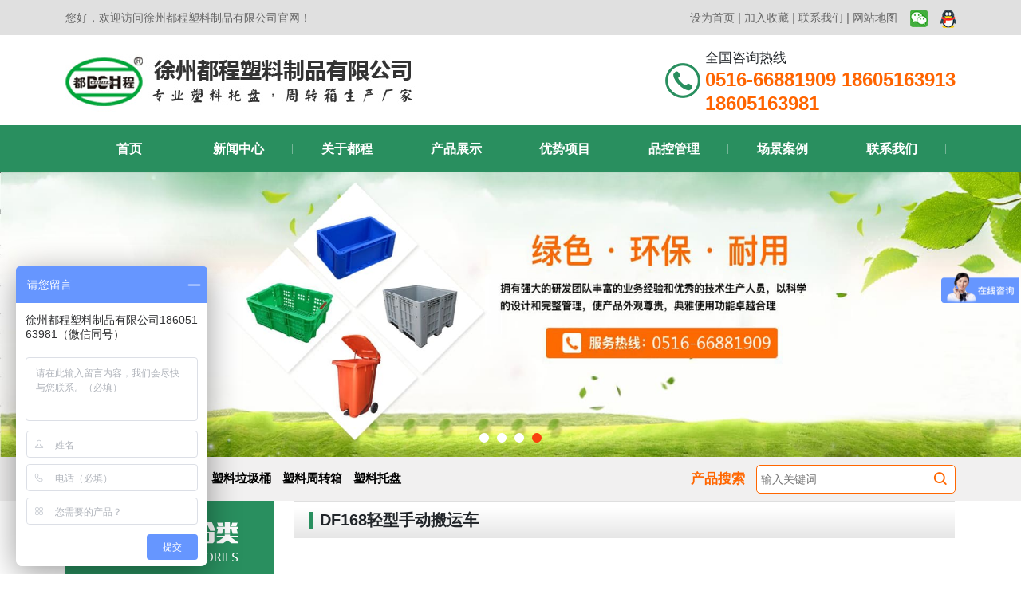

--- FILE ---
content_type: text/html; charset=UTF-8
request_url: https://xzducheng.com/cpzs/html/?839.html
body_size: 5797
content:

<!DOCTYPE html>
<html lang="en">

<head>
	<META http-equiv="Content-Type" content="text/html; charset=utf-8">
	<META name="viewport" content="width=device-width, initial-scale=1, shrink-to-fit=no">
	<META content="DF168轻型手动搬运车" name=keywords>
	<META content="DF168轻型手动搬运车" name=description>
	<title>DF168轻型手动搬运车徐州都程塑料制品有限公司</title>
	<link rel="shortcut icon" type="image/x-icon" href="../../advs/1709887549.ico" />
	<link rel="stylesheet" href="../../templates/default/images/style.css">
	<script type=text/javascript src="../../templates/default/images/jquery-3.5.1.min.js"></script>
	<script type=text/javascript src="../../templates/default/images/default.js"></script>
	<link href="../../templates/default/images/bootstrap.min.css" rel="stylesheet">
	<link href="../../templates/default/images/style.css" rel="stylesheet">
	<link href="//at.alicdn.com/t/c/font_4550039_ibr5sh1ysw.css" rel="stylesheet">
	<script src="../../templates/default/images/jquery-3.5.1.min.js"></script>
	<script src="../../templates/default/images/bootstrap.bundle.min.js"></script>
	<script src="../../templates/default/images/default.js"></script>

	<link href="../../templates/default/images/swiper.min.css" rel="stylesheet">
	<script src="../../templates/default/images/swiper.min.js"></script>
</head>

<script>
	var _hmt = _hmt || [];
	(function() {
	  var hm = document.createElement("script");
	  hm.src = "https://hm.baidu.com/hm.js?29167c54123ff01b8865ff235a530fa0";
	  var s = document.getElementsByTagName("script")[0]; 
	  s.parentNode.insertBefore(hm, s);
	})();
	</script>

<body>
	<div class="container-fluid welcome d-none d-md-block ">
		<div class="container ">
			<div class="row">
			<div class="col-lg-6  c02">您好，欢迎访问徐州都程塑料制品有限公司官网！</div>
			<div class="col-lg-6 xz">
				<a class="xz1" href="">设为首页</a> | <a class="xz1" href="">加入收藏</a> | <a class="xz1" href="/page/lxwm/index.php">联系我们</a> | <a class="xz1" href="">网站地图</a>&ensp;&ensp;
				<div class="dropdown ">
					<a class="dropdown-toggle c03" type="button" data-bs-toggle="dropdown" aria-expanded="false">
						<img src="../../templates/default/images/t1.jpg"/>&ensp;&ensp;<a href="http://wpa.qq.com/msgrd?v=3&uin=272315043&site=qq&menu=yes" target="_blank"><img src="../../templates/default/images/t2.jpg"/></a>
					</a>
					<ul class="dropdown-menu">
						<img style="width: 160px;" src="../../templates/default/images/ewm.jpg"/>
					</ul>
				</div> 
			</div>
			</div>
		</div>
	</div>

	<div class="header container d-flex d-none d-md-flex ">
		<a  href="/index.php"><img src="../../templates/default/images/logo.jpg" width="438" alt=""></a>
		<div>
			<p>全国咨询热线</p>
			<span>0516-66881909 18605163913</br>18605163981</span>
		</div>	
	</div>

	<!-- 整站导航 -->
	<div class="container-fluid" id="mainMenu">
		<div class="container d-none d-md-block ">
			<div class="d-flex justify-content-between">
				<div class="mainMenuList container d-none d-md-block">
					<ul class="d-flex  justify-content-between p-0 m-0">
 


<li class="dropmenu0_b py-3">
	<a href="../../index.php" target="_self" class="mainLink">首页<i></i></a>
</li>

 


<li class="dropmenu1_b py-3">
	<a href="../../news/class/" target="_self" class="mainLink">新闻中心<i></i></a>
</li>

 


<li class="dropmenu2_b py-3">
	<a href="../../page/html/index.php" target="_self" class="mainLink">关于都程 <i></i></a>
</li>

 

<li class="dropmenu3_b active py-3">
	<a href="../../cpzs/main/index.php" target="_self" class="mainLink">产品展示<i></i></a>
</li>
 


<li class="dropmenu4_b py-3">
	<a href="../../page/ysxm/index.php" target="_self" class="mainLink">优势项目<i></i></a>
</li>

 


<li class="dropmenu5_b py-3">
	<a href="../../page/pkgl/index.php" target="_self" class="mainLink">品控管理<i></i></a>
</li>

 


<li class="dropmenu6_b py-3">
	<a href="../../cp/class/" target="_self" class="mainLink">场景案例<i></i></a>
</li>

 


<li class="dropmenu7_b py-3">
	<a href="../../page/lxwm/index.php" target="_self" class="mainLink">联系我们<i></i></a>
</li>

 
 

<div class="secondMenu py-3 px-4" data-menuid="dropmenu0_b">

</div>

<div class="secondMenu py-3 px-4" data-menuid="dropmenu1_b">

	<a href="../../news/class/?1.html" target="" class="py-1">公司新闻</a>
	
	<a href="../../news/class/?17.html" target="" class="py-1">优势项目</a>
	
</div>

<div class="secondMenu py-3 px-4" data-menuid="dropmenu2_b">

</div>

<div class="secondMenu py-3 px-4" data-menuid="dropmenu3_b">

	<a href="../../cpzs/class/?162.html" target="" class="py-1">塑料托盘系列</a>
	
	<a href="../../cpzs/class/?163.html" target="" class="py-1">塑料周转箱</a>
	
	<a href="../../cpzs/class/?164.html" target="" class="py-1">塑料周转筐</a>
	
	<a href="../../cpzs/class/?165.html" target="" class="py-1">塑料零件盒</a>
	
	<a href="../../cpzs/class/?166.html" target="" class="py-1">塑料垃圾桶</a>
	
	<a href="../../cpzs/class/?167.html" target="" class="py-1">塑料卡板箱</a>
	
	<a href="../../cpzs/class/?168.html" target="" class="py-1">塑料盘</a>
	
	<a href="../../cpzs/class/?169.html" target="" class="py-1">塑料盒</a>
	
	<a href="../../cpzs/class/?170.html" target="" class="py-1">塑料圆桶/方桶</a>
	
	<a href="../../cpzs/class/?171.html" target="" class="py-1">手动搬运车</a>
	
	<a href="../../cpzs/class/?172.html" target="" class="py-1">ABS网浮</a>
	
	<a href="../../cpzs/class/?173.html" target="" class="py-1">其他</a>
	
</div>

<div class="secondMenu py-3 px-4" data-menuid="dropmenu4_b">

</div>

<div class="secondMenu py-3 px-4" data-menuid="dropmenu5_b">

</div>

<div class="secondMenu py-3 px-4" data-menuid="dropmenu6_b">

	<a href="../../cp/class/?161.html" target="" class="py-1">应用场景</a>
	
</div>

<div class="secondMenu py-3 px-4" data-menuid="dropmenu7_b">

</div>

</ul>
				</div>
			</div>
		</div>
	</div>

	<div class="container d-block d-md-none">
			<div class="d-flex justify-content-between align-items-center">
				<a href="/index.php"><img src="../../templates/default/images/logo2.jpg" height="80" alt=""></a>
				<a class="btn" data-bs-toggle="offcanvas" href="#offcanvasExample" role="button" aria-controls="offcanvasExample">
					<img style="width: 40px;" src="../../templates/default/images/menu-button-bg.png">
					<!-- <i class="iconfont icon-apps fs-4"></i> -->
				</a>
			</div>
		  <div class="offcanvas offcanvas-end" tabindex="-1" id="offcanvasExample" aria-labelledby="offcanvasExampleLabel">
			<div class="offcanvas-header">
			  <h5 class="offcanvas-title" id="offcanvasExampleLabel"><a href="/index.php"><img src="../../templates/default/images/logo2.jpg" height="60" alt=""></a></h5>
			  <button type="button" class="btn-close" data-bs-dismiss="offcanvas" aria-label="Close"></button>
			</div>
			<div class="offcanvas-body">
				<div class="mobileMenu pb-5">
					
 


<li class="dropmenu0_b py-3">
	<a href="../../index.php" target="_self" class="mainLink">首页<i></i></a>
</li>

 


<li class="dropmenu1_b py-3">
	<a href="../../news/class/" target="_self" class="mainLink">新闻中心<i></i></a>
</li>

 


<li class="dropmenu2_b py-3">
	<a href="../../page/html/index.php" target="_self" class="mainLink">关于都程 <i></i></a>
</li>

 

<li class="dropmenu3_b active py-3">
	<a href="../../cpzs/main/index.php" target="_self" class="mainLink">产品展示<i></i></a>
</li>
 


<li class="dropmenu4_b py-3">
	<a href="../../page/ysxm/index.php" target="_self" class="mainLink">优势项目<i></i></a>
</li>

 


<li class="dropmenu5_b py-3">
	<a href="../../page/pkgl/index.php" target="_self" class="mainLink">品控管理<i></i></a>
</li>

 


<li class="dropmenu6_b py-3">
	<a href="../../cp/class/" target="_self" class="mainLink">场景案例<i></i></a>
</li>

 


<li class="dropmenu7_b py-3">
	<a href="../../page/lxwm/index.php" target="_self" class="mainLink">联系我们<i></i></a>
</li>

 
 

<div class="secondMenu py-3 px-4" data-menuid="dropmenu0_b">

</div>

<div class="secondMenu py-3 px-4" data-menuid="dropmenu1_b">

	<a href="../../news/class/?1.html" target="" class="py-1">公司新闻</a>
	
	<a href="../../news/class/?17.html" target="" class="py-1">优势项目</a>
	
</div>

<div class="secondMenu py-3 px-4" data-menuid="dropmenu2_b">

</div>

<div class="secondMenu py-3 px-4" data-menuid="dropmenu3_b">

	<a href="../../cpzs/class/?162.html" target="" class="py-1">塑料托盘系列</a>
	
	<a href="../../cpzs/class/?163.html" target="" class="py-1">塑料周转箱</a>
	
	<a href="../../cpzs/class/?164.html" target="" class="py-1">塑料周转筐</a>
	
	<a href="../../cpzs/class/?165.html" target="" class="py-1">塑料零件盒</a>
	
	<a href="../../cpzs/class/?166.html" target="" class="py-1">塑料垃圾桶</a>
	
	<a href="../../cpzs/class/?167.html" target="" class="py-1">塑料卡板箱</a>
	
	<a href="../../cpzs/class/?168.html" target="" class="py-1">塑料盘</a>
	
	<a href="../../cpzs/class/?169.html" target="" class="py-1">塑料盒</a>
	
	<a href="../../cpzs/class/?170.html" target="" class="py-1">塑料圆桶/方桶</a>
	
	<a href="../../cpzs/class/?171.html" target="" class="py-1">手动搬运车</a>
	
	<a href="../../cpzs/class/?172.html" target="" class="py-1">ABS网浮</a>
	
	<a href="../../cpzs/class/?173.html" target="" class="py-1">其他</a>
	
</div>

<div class="secondMenu py-3 px-4" data-menuid="dropmenu4_b">

</div>

<div class="secondMenu py-3 px-4" data-menuid="dropmenu5_b">

</div>

<div class="secondMenu py-3 px-4" data-menuid="dropmenu6_b">

	<a href="../../cp/class/?161.html" target="" class="py-1">应用场景</a>
	
</div>

<div class="secondMenu py-3 px-4" data-menuid="dropmenu7_b">

</div>


				</div>
				
			</div>
		  </div>
    </div>

	<!-- <div class="swiper swiper01">
		<div class="swiper-wrapper">
			<div class="swiper-slide text-center"><a href="/tuopan/class/"><img src="../../templates/default/images/lb01.jpg" alt="" width="100%"></a></div>
			<div class="swiper-slide text-center"><a href="/tuopan/class/"><img src="../../templates/default/images/lb02.jpg" alt="" width="100%"></a></div>
			<div class="swiper-slide text-center"><a href="/tuopan/class/"><img src="../../templates/default/images/lb03.jpg" alt="" width="100%"></a></div>
			<div class="swiper-slide text-center"><a href="/tuopan/class/"><img src="../../templates/default/images/lb04.jpg" alt="" width="100%"></a></div>
		</div>
		<div class="swiper-pagination"></div>
	</div>
	<script>
		var mySwiper = new Swiper('.swiper01', {
			pagination: '.swiper-pagination', 
			autoplay: true,//可选选项，自动滑动
			effect: 'fade',
			 
		})
	</script>  -->
<!-- Swiper -->
<div class="swiper-container d-none d-sm-block">
	<div class="swiper-wrapper">
		<div class="swiper-slide"><a href="/cpzs/main/index.php"><img src="../../templates/default/images/lb01.jpg" alt="" width="100%"></a></div>
		<div class="swiper-slide"><a href="/cpzs/main/index.php"><img src="../../templates/default/images/lb02.jpg" alt="" width="100%"></a></div>
		<div class="swiper-slide"><a href="/cpzs/main/index.php"><img src="../../templates/default/images/lb03.jpg" alt="" width="100%"></a></div>
		<div class="swiper-slide"><a href="/cpzs/main/index.php"><img src="../../templates/default/images/lb04.jpg" alt="" width="100%"></a></div>
	</div>
	<!-- Add Pagination -->
	<div class="swiper-pagination"></div>
	<!-- Add Arrows -->
	<!-- <div class="swiper-button-next"></div>
	<div class="swiper-button-prev"></div> -->
</div>
<div class="swiper-container d-sm-none">
	<div class="swiper-wrapper">
		<div class="swiper-slide"><a href="/cpzs/main/index.php"><img src="../../templates/default/images/lb011.jpg" alt="" width="100%"></a></div>
		<div class="swiper-slide"><a href="/cpzs/main/index.php"><img src="../../templates/default/images/lb022.jpg" alt="" width="100%"></a></div>
		<div class="swiper-slide"><a href="/cpzs/main/index.php"><img src="../../templates/default/images/lb033.jpg" alt="" width="100%"></a></div>
		<div class="swiper-slide"><a href="/cpzs/main/index.php"><img src="../../templates/default/images/lb044.jpg" alt="" width="100%"></a></div>
	</div>
	<!-- Add Pagination -->
	<div class="swiper-pagination"></div>
	<!-- Add Arrows -->
	<!-- <div class="swiper-button-next"></div>
	<div class="swiper-button-prev"></div> -->
</div>


 <!-- Initialize Swiper -->
 <script>
 var swiper = new Swiper('.swiper-container', {
	 pagination: '.swiper-pagination',
	 paginationClickable: true,
	 autoplay:4500,
	 nextButton: '.swiper-button-next',
	 prevButton: '.swiper-button-prev',
	 spaceBetween: 30
 });
 </script>

<div class="container-fluid sou">
	<div class="container ">
		<div class="row">
			<div class="col-lg-6 col-md-6 col-6 sou1 d-none d-md-block">
				<span>热门关键词：</span>
				<a href="/cpzs/class/?164.html">塑料周转筐</a>
				<a href="/cpzs/class/?166.html">塑料垃圾桶</a>
				<a href="/cpzs/class/?163.html">塑料周转箱</a>
				<a href="/cpzs/class/?174.html">塑料托盘</a>
				<a href="#"></a>
			</div>
			<div class="col-lg-6 col-md-6 col-12">
				<!--搜索-->
				<form name="search" action="/page/search/index.php" >
					<b>产品搜索</b>
						<input type="text" placeholder="输入关键词" value="" name="key" >
						<select name="type" hidden="">
							<option value="cp">Photo</option>
						  </select>
						  <button type="submit" name="Submit" value="搜索" class="button"><i class="iconfont icon-search "></i></button>
					
				</form>
			</div>
		</div>
	</div>
	</div>
	 <div class="container d-sm-none" id="daohang">
		<div class="row">
			<a href="/index.php" class="col-3 a1"><img src="../../templates/default/images/a1.jpg"></a>
			<a href="/cpzs/main/index.php" class="col-3 a2"><img src="../../templates/default/images/a2.jpg"></a>
			<a href="tel:18605163913" class="col-3 a3"><img src="../../templates/default/images/a3.jpg"></a>
			<a href="/page/lxwm/index.php" class="col-3 a4"><img src="../../templates/default/images/a4.jpg"></a>
		</div>
	</div> <link href="../../templates/default/images/style.css" rel="stylesheet" type="text/css">

<div class="container" id="dccp">
    <div class="row">
        <div class="col-lg-3 col-md-3 col-12 soua d-none d-md-block">
            <div class="dccp1">
            <div><img src="../../templates/default/images/t25.png"/></div>
            <div class="fl">

<div class="cpmenu">
    <div class="TopClass">
        <a href="../../cpzs/class/?162.html" class="menuv" target="_self" hidefocus="true"><i class="iconfont icon-jiantouxiangxia"></i> 塑料托盘系列</a>
    </div>

    <div class="senmenu">
	
    <a href="../../cpzs/class/?174.html" target="_self">塑料托盘</a>
     
	
    <a href="../../cpzs/class/?175.html" target="_self">防潮垫板</a>
     
	
    <a href="../../cpzs/class/?176.html" target="_self">一次性出口用托盘</a>
     
	
    <a href="../../cpzs/class/?177.html" target="_self">防渗漏托盘</a>
     
 
</div>
</div>

<div class="cpmenu">
    <div class="TopClass">
        <a href="../../cpzs/class/?163.html" class="menuv" target="_self" hidefocus="true"><i class="iconfont icon-jiantouxiangxia"></i> 塑料周转箱</a>
    </div>

    <div class="senmenu">
	
    <a href="../../cpzs/class/?178.html" target="_self">通用塑料周转箱</a>
     
	
    <a href="../../cpzs/class/?179.html" target="_self">韩式加强塑料箱</a>
     
	
    <a href="../../cpzs/class/?180.html" target="_self">双色塑料箱（筐）</a>
     
	
    <a href="../../cpzs/class/?181.html" target="_self">塑料物流箱</a>
     
	
    <a href="../../cpzs/class/?182.html" target="_self">EU型塑料箱</a>
     
	
     
 
</div>
</div>

<div class="cpmenu">
    <div class="TopClass">
        <a href="../../cpzs/class/?164.html" class="menuv" target="_self" hidefocus="true"><i class="iconfont icon-jiantouxiangxia"></i> 塑料周转筐</a>
    </div>

    <div class="senmenu">
	
    <a href="../../cpzs/class/?183.html" target="_self">通用塑料周转筐</a>
     
	
    <a href="../../cpzs/class/?184.html" target="_self">颠倒可堆筐</a>
     
 
</div>
</div>

<div class="cpmenu">
    <div class="TopClass">
        <a href="../../cpzs/class/?165.html" class="menuv" target="_self" hidefocus="true"><i class="iconfont icon-jiantouxiangxia"></i> 塑料零件盒</a>
    </div>

    <div class="senmenu">
	
    <a href="../../cpzs/class/?185.html" target="_self">组立式零件盒</a>
     
	
    <a href="../../cpzs/class/?186.html" target="_self">背挂式零件盒</a>
     
 
</div>
</div>

<div class="cpmenu">
    <div class="TopClass">
        <a href="../../cpzs/class/?166.html" class="menuv" target="_self" hidefocus="true"><i class="iconfont icon-jiantouxiangxia"></i> 塑料垃圾桶</a>
    </div>

    <div class="senmenu"></div>
</div>

<div class="cpmenu">
    <div class="TopClass">
        <a href="../../cpzs/class/?167.html" class="menuv" target="_self" hidefocus="true"><i class="iconfont icon-jiantouxiangxia"></i> 塑料卡板箱</a>
    </div>

    <div class="senmenu"></div>
</div>

<div class="cpmenu">
    <div class="TopClass">
        <a href="../../cpzs/class/?168.html" class="menuv" target="_self" hidefocus="true"><i class="iconfont icon-jiantouxiangxia"></i> 塑料盘</a>
    </div>

    <div class="senmenu"></div>
</div>

<div class="cpmenu">
    <div class="TopClass">
        <a href="../../cpzs/class/?169.html" class="menuv" target="_self" hidefocus="true"><i class="iconfont icon-jiantouxiangxia"></i> 塑料盒</a>
    </div>

    <div class="senmenu"></div>
</div>

<div class="cpmenu">
    <div class="TopClass">
        <a href="../../cpzs/class/?170.html" class="menuv" target="_self" hidefocus="true"><i class="iconfont icon-jiantouxiangxia"></i> 塑料圆桶/方桶</a>
    </div>

    <div class="senmenu"></div>
</div>

<div class="cpmenu">
    <div class="TopClass">
        <a href="../../cpzs/class/?171.html" class="menuv" target="_self" hidefocus="true"><i class="iconfont icon-jiantouxiangxia"></i> 手动搬运车</a>
    </div>

    <div class="senmenu"></div>
</div>

<div class="cpmenu">
    <div class="TopClass">
        <a href="../../cpzs/class/?172.html" class="menuv" target="_self" hidefocus="true"><i class="iconfont icon-jiantouxiangxia"></i> ABS网浮</a>
    </div>

    <div class="senmenu"></div>
</div>

<div class="cpmenu">
    <div class="TopClass">
        <a href="../../cpzs/class/?173.html" class="menuv" target="_self" hidefocus="true"><i class="iconfont icon-jiantouxiangxia"></i> 其他</a>
    </div>

    <div class="senmenu"></div>
</div>
 
</div>
            </div>
             <!--搜索-->
             <form name="search" action="/page/search/index.php" >
                    <input type="text" placeholder="请输入产品名" value="" name="key" >
                    <select name="type" hidden="">
                        <option value="cp">Photo</option>
                      </select>
                      <button type="submit" name="Submit" value="搜索" class="button"><i class="iconfont icon-search "></i></button>
                
            </form>
            <div class="dclx">
                <img class="img1" src="../../templates/default/images/t3.jpg">
                <div>
                    电话：0516-66881909<br/>&ensp;&ensp;&ensp;&ensp;&ensp;&ensp;18605163913<br/>&ensp;&ensp;&ensp;&ensp;&ensp;&ensp;18605163981微信同号<br/>&ensp;&ensp;&ensp;&ensp;&ensp;&ensp;13806309702
                    <br/>传真：0516-66881909
                    <br/>客服QQ：272315043
                    <br/>邮箱：xzducheng@163.com
                    <br/>地址：徐州市云龙区天龙南北干货市场124号
                </div>
                <div class="dclx2">
                    <a href="http://wpa.qq.com/msgrd?v=3&uin=272315043&site=qq&menu=yes" target="_blank"><img src="../../templates/default/images/t4.jpg"></a>
                    <a href="http://wpa.qq.com/msgrd?v=3&uin=272315043&site=qq&menu=yes" target="_blank"><img src="../../templates/default/images/t4.jpg"></a>
                    <span><img src="../../templates/default/images/ewm1.jpg"><p>扫描二维码，<br/>查看更多资讯</p></span>
                </div>
            </div>
        </div>
        <div class="col-lg-9 col-md-9 col-12 dccp2">
            <div class="row"><div class="top0 cpQueryMenu"><h3>DF168轻型手动搬运车</h3></div></div>
           
            <div class="row" id="cpxq">
                <div class="col-12 col-lg-6"><img class="tu" src="../../cpzs/html/images/171635013322728.jpg"></div>
                <div class="col-12 col-lg-6"><table width="390" border="1" cellspacing="0" cellpadding="0" bordercolor="#ededed" style="border-collapse: collapse; line-height: 38px;"><tbody><tr><td colspan="2" class="xiang1" style="font-size:16px; height:45px;">基本参数</td></tr><tr><td width="161" class="xiang1">名称：</td><td width="213" class="xiang2">DF168轻型手动搬运车</td></tr><tr><td class="xiang1">编　号：</td><td class="xiang2">DF168轻型手动搬运车</td></tr></tbody></table></div>
                <div class="col-12 cpxqlx"><strong>订购热线：</strong>0516-66881909 18605163913 18605163981 <a href="http://wpa.qq.com/msgrd?v=3&uin=272315043&site=qq&menu=yes" target="_blank">在线咨询</a></div>
                <div class="top0 cpQueryMenu"><h3>产品详情</h3></div>
                <div class="col-12 cpxqnr">
                    <p><img src="/ueditor/php/upload/image/20240522/1716350230867218.jpg" alt="" style="padding: 0px; margin: 0px; border: none;"/></p><table width="750" cellspacing="0" cellpadding="0" bordercolor="#ededed"><tbody style="padding: 0px; margin: 0px;"><tr style="padding: 0px; margin: 0px;" class="firstRow"><td width="110" class="xiang1" style="padding: 0px; margin: 0px; font-weight: bold; text-align: center; font-size: 14px;">产品名称：</td><td width="214" class="xiang2" style="padding-top: 0px; padding-right: 0px; padding-bottom: 0px; margin: 0px; font-size: 14px;">DF168轻型手动搬运车</td><td width="110" class="xiang1" style="padding: 0px; margin: 0px; font-weight: bold; text-align: center; font-size: 14px;">产品型号：</td><td width="214" class="xiang2" style="padding-top: 0px; padding-right: 0px; padding-bottom: 0px; margin: 0px; font-size: 14px;"><br/></td></tr><tr style="padding: 0px; margin: 0px;"><td class="xiang1" style="padding: 0px; margin: 0px; font-weight: bold; text-align: center; font-size: 14px;">产品类别：</td><td class="xiang2" style="padding-top: 0px; padding-right: 0px; padding-bottom: 0px; margin: 0px; font-size: 14px;">手动搬运车</td><td class="xiang1" style="padding: 0px; margin: 0px; font-weight: bold; text-align: center; font-size: 14px;">外型规格：</td><td class="xiang2" style="padding-top: 0px; padding-right: 0px; padding-bottom: 0px; margin: 0px; font-size: 14px;"><br/></td></tr></tbody></table><h2>产品特点：</h2><h2>应用领域：</h2>
                    <h2 >其他产品：</h2>
                    <div class="row owl-carousel owl-theme tj ">

	 

    <a class="col-lg-3 col-md-4 col-6" href="../html/?845.html" target="_self" title="手动电子称搬运车">
        <div class="cp">
	    <img src="../../cpzs/html/images/171635663524690.png">
	    <h3><div>手动电子称搬运车<br/></div></h3>
        </div>
    </a>		    


 

	 

    <a class="col-lg-3 col-md-4 col-6" href="../html/?844.html" target="_self" title="AC手动搬运车">
        <div class="cp">
	    <img src="../../cpzs/html/images/171635640171129.jpg">
	    <h3><div>AC手动搬运车<br/></div></h3>
        </div>
    </a>		    


 

	 

    <a class="col-lg-3 col-md-4 col-6" href="../html/?843.html" target="_self" title="四方向手动搬运车">
        <div class="cp">
	    <img src="../../cpzs/html/images/171635629360098.jpg">
	    <h3><div>四方向手动搬运车<br/></div></h3>
        </div>
    </a>		    


 

	 

    <a class="col-lg-3 col-md-4 col-6" href="../html/?842.html" target="_self" title="DF手动搬运车">
        <div class="cp">
	    <img src="../../cpzs/html/images/171635614217512.jpg">
	    <h3><div>DF手动搬运车<br/></div></h3>
        </div>
    </a>		    


 

	 

    <a class="col-lg-3 col-md-4 col-6" href="../html/?841.html" target="_self" title="低放型手动搬运车">
        <div class="cp">
	    <img src="../../cpzs/html/images/171635597863984.jpg">
	    <h3><div>低放型手动搬运车<br/></div></h3>
        </div>
    </a>		    


 

	 

    <a class="col-lg-3 col-md-4 col-6" href="../html/?840.html" target="_self" title="AC加长手动搬运车">
        <div class="cp">
	    <img src="../../cpzs/html/images/171635033544001.jpg">
	    <h3><div>AC加长手动搬运车<br/></div></h3>
        </div>
    </a>		    


 

	 

    <a class="col-lg-3 col-md-4 col-6" href="../html/?839.html" target="_self" title="DF168轻型手动搬">
        <div class="cp">
	    <img src="../../cpzs/html/images/171635013322728.jpg">
	    <h3><div>DF168轻型手动搬<br/></div></h3>
        </div>
    </a>		    


 

	 

    <a class="col-lg-3 col-md-4 col-6" href="../html/?837.html" target="_self" title="ACD5T手动搬运车">
        <div class="cp">
	    <img src="../../cpzs/html/images/171634980861954.jpg">
	    <h3><div>ACD5T手动搬运车<br/></div></h3>
        </div>
    </a>		    


 

</div>
                </div>
            </div>

        </div>
    </div>
</div>

<script>
    var t = $('.navLink').text()
    var n = $('.className').text()
    $('.cpQueryMenu>a').each(function(){
        if($(this).text()==t || $(this).text()==n){
            $(this).removeClass('btn-outline-secondary')
            $(this).addClass('btn-secondary')
        }
    })
</script>

<div  class="container-fluid d-none d-md-block" id="di">
    <div class="container">
        <div class="row">
            <div class="col-lg-5 col-md-5 col-12"><img src="../../templates/default/images/t22.jpg"></div>
            <div class="col-lg-5 col-md-5 col-12">
                <p>备案号：苏ICP备19020273号</p>
                <p>E-mail:xzducheng@163.com  </p>  
                <p>联系方式：0516-66881909  18605163981 18605163913</p>
                <p>地址：徐州市云龙区天龙南北干货市场124号 </p>
            </div>
            <div class="col-lg-2 col-md-2 col-12">
                <img class="ewm" src="../../templates/default/images/ewm1.jpg">
            </div>
            <div class="col-12" id="di2">
                <strong>友情链接：</strong>
 

    <a href="/cpzs/class/?174.html"  ><i class="fa fa-caret-right"></i>塑料托盘厂家</a>
    

 


            </div>
        </div>
    </div>
</div>
<div  class="container-fluid" id="di1"><p>
    版权所有：徐州都程塑料制品有限公司 &nbsp; <a href="https://beian.miit.gov.cn/" rel="noreferrer" target="_blank" style="color: rgb(165, 165, 165); text-decoration: none;"><span style="color: #ccc;">备案号：苏ICP备19020273号-1&nbsp;&nbsp;</span></a><a href="https://beian.mps.gov.cn/#/query/webSearch?code=32030302307899" rel="noreferrer" target="_blank" style="color: rgb(165, 165, 165); text-decoration: none;"><span style="color: #ccc;">苏公网安备32030302307899号</span></a>
</p></div>






--- FILE ---
content_type: text/css
request_url: https://xzducheng.com/templates/default/images/style.css
body_size: 5092
content:
body,html{
    padding: 0px;
    margin: 0px;
    font-size: 16px;
    line-height: 170%;
    font-family: "微软雅黑","Helvetica","Arial",sans-serif;
}

:root{
    --color01:#EAEAEA;
    --color02:#9BA3AF;
    --color03:#333;
    --color04:#E6E8EC;
    --lvse:#005C4E;
}

.img-100 img{
    max-width: 100%;
}

.btn-success{
    background-color: var(--lvse);
}

.btn-outline-success{
    color: var(--lvse);
    border-color: var(--lvse);
}

.btn-lg{
    font-size: 1.1rem;
}

a{
    text-decoration: none;
}

/* ==翻页样式== */
.pagesinfo {
    color: #555555;
    font-size: 12px;
}

.pagesnow {
    color: #D07E36;
    font-size: 14px;
    text-decoration: none
}

.pages {
    color: #777777;
    font-size: 14px;
    text-decoration: none
}

/*主导航*/
#mainMenu{
    background-color: #298f5f;
}

#mainMenu a{
    color: #fff;
    font-weight: bold;
}

#mainMenu ul{
    list-style-type: none;
    MARGIN: 0;
}

#mainMenu ul li{
    text-align: center;
    position: relative;
    overflow: hidden;
    z-index: 999;
    flex: 1;
    background: url(x1.jpg) right center no-repeat;
}
#mainMenu ul li:hover{
    background-color: #349b6b;
}

#mainMenu ul li.active .mainLink{
    font-weight: bold;
}

#mainMenu ul li i{
    transform: scale(0.7);
}

#mainMenu ul li:hover .secondMenu{
    /*二级导航动画*/
    opacity: 1;
    transform: scale(1) translateY(0);
    /*二级导航动画*/
}

#mainMenu ul li:hover{
    overflow: initial;
}

/*主导航二级菜单*/
#mainMenu .secondMenu{
    position: absolute;
    text-align: left;
    min-width: 150px;
    left: -10px;
    top: 55px;
    background: #fff;
    box-shadow: 0px 0px 20px rgba(0,0,0,0.1);
    border-radius: 5px;
    transition: all 0.3s;
    /*二级导航动画*/
    opacity: 0;
    transform: scale(0.9) translateY(-10px);
    /*二级导航动画*/
}

#mainMenu .secondMenu a{
    display: block;
    font-size: 1rem;
    color: #000;
}
.carousel-control-next, .carousel-control-prev{
    width: 7%!important;
    opacity: 1!important;
}	

.c01{
    color: var(--color01);
}

.c02{
   font-size: 14px;
}

.c03{
    color: var(--color03);
}

.welcome{
    width: 100%;
    height: 44px;
    line-height: 44px;
    background-color: #e0e0e0;
    font-size: 15px;
    color: #666;
}
.welcome .dropdown{
    float: right;
}
.welcome .dropdown-toggle::after{
    display: contents;
}
.welcome .xz{
    text-align: end;
}
.welcome .xz .xz1{
    color: #666;
    font-size: 14px;
}
.welcome .xz .xz1:hover{
    color: #298f5f;
}

.header{
    justify-content: space-between;
}
.header div{
    font-size: 17px;
    background: url(t24.png) left center no-repeat;
    padding-left: 50px;
}
.header div p{
    margin-bottom: 0;
    padding-top: 15px;
}
.header div span{
    color: #FF6400;
    font-size: 24px;
    font-weight: bold;
    line-height: 28px;
}
.sou .sou1{
    padding-top: 3px;
    color: #298f5f;
    font-size: 15px;
}
.sou .sou1 span{
    font-weight: bold;
}
.sou .sou1 a{
    color: #000;
    margin-right: 10px;
    font-weight: bold;
}
.sou{
    height: 55px;
    background-color: #f1f0f0;
    padding-top: 10px;
}
.sou input{
    width: 250px;
    height: 36px;
    background: #fff;
    border: #ff6600 solid 1px;
    border-radius: 5px;
    outline: none;
    font-size: 14px;
    padding: 0 5px;
}
.sou button{
    border: none;
    background: none;
    position: absolute;
    margin-left: -35px;
    padding-top: 4px;

}
.sou form{
    float: right;
}
.sou b{
    color: #ff6600;
    padding-right: 10px;
    font-size: 17px;
}
.sou i{
    font-weight: bold;
    font-size: 18px;
    color: #ff6600;
}
#dccp .dccp1{
    background-color: #298f5f;
    padding-top: 10px;
    padding-bottom: 10px;
}
#dccp .dccp1 img{
    display: block;
    overflow: hidden;
    margin: 0 auto;
}
#dccp .dccp1 .fl{
    background-color: #fff;
    border-top-left-radius: 10px;
    border-top-right-radius: 10px;
    margin: 0 auto;
    width: 95%;
    padding-top: 15px;
}
#dccp .dccp1 .fl .TopClass{
    line-height: 43px;
    font-size: 17px;
    font-weight: bold;
    background: linear-gradient(to bottom, rgba(0,0,0,0) 15%,rgba(0,0,0,0.1) 100%);
    border-top: 1px solid #dfdfdf;
    margin-bottom: 1px;
    margin-top: -1px;
    
}
#dccp .dccp1 .fl .TopClass a{
    color: #298f5f;
}
#dccp .dccp1 .fl .TopClass i{
    border: 1px solid #298f5f;
    font-size: 12px;
    padding: 2px;
    margin-left: 35px;
    margin-right: 9px;
}
#dccp .dccp1 .fl .senmenu{
    border-top: 1px solid #dfdfdf;
}
#dccp .dccp1 .fl .senmenu a{
    font-size: 15px;
    color: #666;
    width: 100%;
    display: block;
    line-height: 33px;
    padding-left: 66px;
}
#dccp .dccp1 .fl .senmenu a:hover{
    color: #298f5f;
}
#dccp .soua form{
    padding-top: 10px;
    padding-bottom: 10px;
}
#dccp .soua form input{
    border: #ff9900 solid 1px;
    height: 35px;
    width: 80%;
    font-size: 14px;
}
#dccp .soua form button{
    border: none;
    background-color: #ff9900;
    width: 20%;
    height: 35px;
    margin: 0;
    margin-left: -2%;
    margin-top: -2px;
    color: #fff;
}
#dccp .dclx{
    background-color: #298f5f;
    padding: 10px;
    color: #fff;
    font-size: 14px;
    line-height: 35px;
    margin-bottom: 60px;
}
#dccp .dclx .dclx2{
    padding-top: 50px;
}
#dccp .dclx .dclx2 span{
    display: block;
    overflow: hidden;
    padding-top: 20px;
}
#dccp .dclx .dclx2 span img{
    width: 135px;
    height: auto;
}
#dccp .dclx .dclx2 span p{
    float: right;
    width: 42%;
    line-height: 22px;
    margin-bottom: 0;
    padding-top: 94px;
}
#dccp .dclx .img1{
    display: block;
    margin: 0 auto;
    width: 100%;
    border-radius: 10px;
}
#dcjj{
    background-color: #e3e3e5;
    margin-top: 55px;
    padding-top: 55px;
    padding-bottom: 55px;
    color: #666;
}
#dcjj video{
    width: 100%;
}
#dcjj  a{
        background-color: #298f5f;
        border-radius: 5px;
        text-align: center;
        margin-top: 35px;
        display: block;
        width: 160px;
        height: 45px;
        line-height: 45px;
        color: #fff;
        font-size: 15px;
}
#dcjj  a:hover{
    opacity: 0.8;
}
#dcjj p{
    padding-top: 30px;
}
#dcjj span{
    text-align: center;
    display: block;
    color: #999;
}
#dcjj h1{
    font-size: 27px;
    font-weight: bold;
    color: #298f5f;
    text-align: center;
    margin-top: 5px;
    background: url(x6.png) center no-repeat;
    margin-bottom: 50px;
}
#dcnew{
    background: url(x5.jpg) top center no-repeat;
    background-size: cover;
    padding-top: 55px;
    padding-bottom: 55px;
    margin-top: 50px;
}
#dcnew .dcxw .focus-ring{
    line-height: 35px;
}
#dcnew .dcxw .focus-ring::marker{
    color: #298f5f;
    font-size: 14px;
}
#dcnew .dcxw .focus-ring .c02{
    float: right;
    text-align: right;
    color: #333;
}
#dcnew .dcxw .focus-ring strong{
    font-weight: normal;
}
#dcnew .dcxw0 a{
    background-color: #fff;
    display: block;
    overflow: hidden;
    color: #999;
    transition: all 0.8s;
    padding: 10px;
    margin-bottom: 15px;
}
#dcnew .dcxw0 a:hover{
    background-color: #298f5f;
    color: #fff;
}
#dcnew .dcxw0 a:hover h2{
    color: #fff;
}
#dcnew .dcxw0 a img{
    width: 30%;
    float: left;
}
#dcnew .dcxw0 div{
    width: 70%;
    float: left;
    padding-left: 2%;
    line-height: 22px;
}
#dcnew .dcxw0 div h2{
 color: #000;
 font-size: 16px;
 padding-top: 20px;
}
#dcnew .dcxw0 div p{
    margin-bottom: 0;
    margin-bottom: 9px;
    padding-top: 5px;
}
.dcbt{
    padding-bottom: 10px;
    border-bottom: #CCC solid 1px;
    margin-bottom: 25px;
    height: 45px;
}
.dcbt h1{
    display: block;
    float: left;
    font-size: 27px;
    font-weight: bold;
    color: #298f5f;
}
.dcbt p{
    display: block;
    float: left;
    font-size: 17px;
    text-transform: uppercase;
    color: #999;
    padding-left: 3px;
    margin-top: 9px;
    margin-bottom: 0;
}

.dcbt a{
    display: block;
    float: right;
    background-color: #298f5f;
    color: #FFF;
    height: 25px;
    width: 25px;
    text-align: center;
    line-height: 25px;
    margin-top: 5px;
}
#dcnew .dcnew1 img{
    width: 100%;
}
 .top0{
    line-height: 47px;
    height: 47px;
    font-size: 17px;
    font-weight: bold;
    background: linear-gradient(to bottom, rgba(0,0,0,0) 15%,rgba(0,0,0,0.1) 100%);
    border-top: 1px solid #dfdfdf;
    margin-bottom: 1px;
    padding-left: 20px;
    padding-right: 20px;
    WIDTH: 97%;
    MARGIN: 0 AUTO;
}
 .top0 h3{
    float: left;
    font-size: 20px;
    font-weight: bold;
    line-height: 47px;
    position: relative;
    padding-left: 13px;
}
.top0 h3::before {
    content: '';
    top: 13px;
    left: 0;
    width: 4px;
    height: 21px;
    background: #298f5f;
    position: absolute;
}
.top0 .navLink{
    background-color: transparent;
    color: #000;
    float: none;
}
.top0 a{
    float: right;
    background-color: #298f5f;
    color: #FFF;
    height: 22px;
    width: 22px;
    text-align: center;
    line-height: 22px;
    margin-top: 13px;
}
.top0 a:hover{
opacity: 0.8;
}

.top00{
    display: block;
    width: 100%;
    height: 1PX;
    background-color:#dcdcdc ;
    WIDTH: 97%;
    margin: 0 auto;
    margin-top: 1px;
}
#dccp .dccp2 .cp{
    border: #dcdcdc solid 1px;
    text-align: center;
    float: left;
    margin-top: 26px;
    transition: all 0.8s;
    width: 100%;  
}
#dccp .dccp2 .cp:hover{
    border: #298f5f solid 1px;
}
#dccp .dccp2  .cp img{
    width: 100%;
    max-height: 145px;
}
#dccp .dccp2  .cp:hover h3{
    background-color: #298f5f;
    color: #fff;
}
#dccp .dccp2  .cp h3{
    background-color: #e7e7e7;
    color: #333;
    font-size: 15px;
    height: 70px;
    margin-bottom: 0;
    line-height: 21px;
    display: flex;
    align-content: center;
    justify-content: center;
    align-items: center;
    width: 100%;
}
#dccp .dccp2 .dccp3 .bj{
    background-color: #f5f5f5;
    width: 100%;
    padding: 15px;
    line-height: 23px;
    font-size: 14px;
    color: #999;
    margin-top: 25px;
    transition: all 0.8s;
}
#dccp .dccp2 .dccp3 .bj p{
    display: block;
    overflow: hidden;
    height: 74px;
    margin-bottom: 0;

}
#dccp .dccp2 .dccp3 .bj:hover{
    background-color: #298f5f; 
    color: #FFF;
}
#dccp .dccp2 .dccp3 .bj:hover span{
    color: #fff; 
}
#dccp .dccp2 .dccp3 .bj span{
    font-size: 16px;
    color: #666;
    font-weight: bold;
    padding-top: 10px;
    padding-bottom: 10px;
    display: block;
}
#dccp .dccp2 .dccp3 a img{
    width: 40%;
    height: 128px;
    float: left;
    max-height: 128px;
}
#dccp .dccp2 .dccp3 a div{
    width: 55%;
    float: right;
}

#di{
    padding-top: 35px;
    background-color: #373737;
    font-size: 15px;
    color: #ccc;
    line-height: 26px;
}
#di p{
    margin-bottom: 0;
}
#di .ewm{
    width: 110px;
    height: 110px;
    float: right;
    display: block;
}
#di2{
    margin-top: 35px;
    border-top: #464646 solid 1px;
    line-height: 70px;
    height: 70px;
    overflow: hidden;
    font-size: 15px;
    color: #999; 
}
#di2 a{
    color: #999; 
}
#di2 a:hover{
    color: #fff; 
}
#di1{
    font-size: 14px;
    color: #ccc;
    text-align: center;
    background-color: #1c1b1b;
    padding: 20px;
}
#dcnewa .news_query  a {
    background-color: #fff;
    display: block;
    overflow: hidden;
    color: #999;
    transition: all 0.8s;
    border-bottom: #CCC dashed 1px;
    padding-top: 20px;
    padding-bottom: 20px;
} 
#dcnewa .news_query a img {
    width: 30%;
    float: left;
}
#dcnewa .news_query div{
    width: 70%;
    float: left;
    padding-left: 2%;
    line-height: 22px;
}
#dcnewa .news_query div h2{
 color: #000;
 font-size: 16px;
 padding-top: 20px;
}
#dcnewa .news_query div p{
    margin-bottom: 0;
    margin-bottom: 9px;
    padding-top: 5px;
}
#dcnewa .xw a{
    display: block;
    overflow: hidden;
    padding-bottom: 15px;
    border-bottom: #CCC dashed 1px;
    padding-top: 20px;
}
#dcnewa .xw .xw1 h2{
    float: left;
    font-size: 16px;
    color: #333;
    font-weight: bold;
}
#dcnewa .xw .xw1 p{
    float:right;
    color: #999;
    margin: 0;
}
#dcnewa .xw  span{
    display: block;
    overflow: hidden;
    width: 100%;
    color: #999;
}
#dcnewa .xw a:hover h2{
    color: #298f5f;
}
#dcnewa .xw a:hover p{
    color: #298f5f;
}
#dcnewa .xw a:hover span{
    color: #298f5f;
}
#dcnewa h5{
    color: #464646;
    font-size: 16px;
    text-align: center;
    font-weight: bold;
    padding-top: 35px;
    margin-bottom: 20px;
}
#dcnewa .shijian{
    border: 1px solid rgb(233, 233, 233);
    text-align: center;
    width: 97%;
    margin: 0 auto;
    font-size: 14px;
    color: #666;
    margin-bottom: 30px;
}
#dcnewa .xq{
    color: #666;
}
#dcnewa .xq a{
    color: #666;
}
#dccp #dcnewa .xq img{
    display: block;
    margin: 0 auto;

}
.PingHei_text div a{
    color: #666;
}
.PingHei_text div a:hover{
    color: #FF6205;
}
.PingHei_text{ margin-top: 35PX;    margin-bottom: 30px;}
#cpxq table .xiang1{
    font-weight: bold;
}
#cpxq .cpxqnr p{
    margin-bottom: 0;
    color: #666;
}
#cpxq .cpxqnr{
    margin-bottom: 50px;
}
.cpQueryMenu{
    margin-bottom: 20px;
}
#cpxq {
    margin-top: 30px;
}
#cpxq .tu {
    border: #dcdcdc solid 1px;
    width: 100%;
}
#cpxq table{
	width: 100%;
	line-height: 30px;
	border-top: 1px solid #dcdcdc;
	border-right: 1px solid #dcdcdc;
}

#cpxq table td{
	text-align: left;
    border-left: 1px solid #dcdcdc;
    border-bottom: 1px solid #dcdcdc;
    line-height: 20px;
    padding: 10px!important;
    font-size: 14px;
}
#cpxq .firstRow td{
	
}	
#cpxq .cpxqlx{
    color: #298f5f;
    margin-top: 20px;
    font-weight: bold;
}
#cpxq .cpxqlx strong{
    color: #000;
}
#cpxq .cpxqlx a{
    width: 150px;
    height: 40px;
    color: #fff;
    background-color: #f5780a;
    text-align: center;
    line-height: 40px;
    display: block;
    border-radius: 5px;
    margin-top: 10px;
    margin-bottom: 30px;
}
#cpxq .cpxqnr h2{
    width: 100px;
    height: 30px;
    line-height: 30px;
    text-align: center;
    font-size: 16px;
    color: #FFF;
    background: #298f5f;
    margin-top: 20px;
}
#xmxq{
    color: #666;
}
#xmxq img{
    max-width: 100%;
    margin: 0 auto;
    display: block;
}
#xmxq strong{
    font-size: 20px;
    font-weight: bold;
    margin-top: 30px;
    color: #000;
    display: block;
}
#xmxq .pk{
    width: 97%;
    margin: 0 auto;
    margin-bottom: 22px;
    font-size: 20px;
    font-weight: bold;
    color: #298f5f;
    text-align: center;
    margin-top: 35px;
    padding-bottom: 10px;
    border-bottom: #e5e5e5 solid 1px;
}
#xmxq .img1{
    margin:0 ;
    float: left;
}
#xmxq .lc{  
    border-bottom: #CCC dashed 1px;
    margin-bottom: 20px;
    padding-bottom: 20px;
    min-height: 119px;
}
#xmxq .lc h2{
    font-size: 20px;
    font-weight: bold;
    color: #000;
}
#xmxq .lc span{
    line-height: 22px;
    display: block;
    font-size: 14px;
}
#xmxq .col-4 img{
    min-height: 214px;
}
#cpxq .cpxqnr img{
    margin: 0 auto!important;
    display: block;
    max-width: 100%;
}
.yqLink a{
    color: var(--lvse);
}

.pageMenu{
    border-bottom: 1px solid var(--color01);
}

.page{
    line-height: 170%;
}

.menus a{
    font-size: 1.2rem;
    color: var(--color03);
    
}
.btn-outline-secondary{
    font-size: 14px;
    border-radius: 0;
    border-color: #dcdcdc;
    margin-top: 12px;
}


.navs a{
    color: var(--color03);
}

.cpQueryList{
    display: flex;
    flex-direction: column;
    justify-content: center;
}

.cpQueryList>div{
    display: flex;
    flex-direction: column;
    background-color: #F8F8F8;
}

.cpQueryList img{
    height: 230px;
    transition: all .2s;
}


.cpQueryList>div div{
    display: flex;
    justify-content: space-between;
    color: var(--color03);
}

.cpQueryList>div h6{
    font-size: 1.1rem;
    text-wrap: nowrap;
    overflow: hidden;
    color: var(--color03);
}

.cpQueryList>div span{
    color: var(--color02);
}

.cpQueryList>div strong{
    font-weight: normal;
}

.cpQueryList>div label{
    border-radius: 5px;
    border: 1px solid var(--color02);
    background-color: #fff;
    color: var(--color02) !important;
    text-align: center;
    color: var(--color03);
    transition: all .2s;
}

.cpQueryList:hover label{
    background-color: var(--color03);
    color: #fff !important;
 }

 .active>.page-link, .page-link.active{
    background-color: var(--lvse) !important;
    border-color: var(--lvse) !important;
    color: #fff !important;
 }

 .page-link{
    color: var(--color02) !important;
 }

 .cpDetailImg{
    border: 2px solid #F6F6F6;
 }

 .cpDetailMemo{
    background-color: #F6F6F6;
    border-top-right-radius: 5rem;
 }

 .cpInfo img,.newsCon img{
    width: 100% !important;
    height: auto !important;
 }

.newsMemo{
    border-top: 1px solid #EAEAEA;
    border-bottom: 1px solid #EAEAEA;
}

.newsMemo a{
    color: #0D6EFD;
}

.newsCon{
    font-size: 1.1rem;
}

.newsCon a{
    color: var(--lvse);
    text-decoration: underline;
}

.newsCon span{
    text-wrap: wrap !important;
}

.pinkong span{
    font-size: 1rem;
    line-height:160% !important;
    display: block;
    padding: 1rem;
}

.swiper01{
    max-width: 1920px;
}

.mobileMenu{
    display: flex;
    flex-direction: column;
    gap: 1rem;
}

.mobileMenu li{
    list-style-type: none;
}

.mobileMenu a{
    color: var(--color03);
    font-weight: bold;
    font-size: 1rem !important;
}

.mobileMenu .secondMenu{
    display: none;
}

.offcanvas.offcanvas-start{
    width: 60% !important;
}



@media (max-width: 768px) { 
    .btn{
        padding: 0!important;
    }
    #dcnew .dcxw .focus-ring .c02 {
        display: none;
    }
    #dcnew .dcxw .focus-ring {
        line-height: 26px;
        /* list-style-type: none; */
        /* display: block; */
        border-bottom: #CCC dashed 1px;
        padding-bottom: 8px;
        padding-top: 8px;
    }
    .mobileMenu li {
        list-style-type: none;
        line-height: 8px;
    }
    .sou input{
        border: #ccc solid 1px;
    }
    .sou {
        height: 40px;
        padding-top: 5px;
    }
    .sou input {
        height: 30px;
    }
    .sou i {
        font-weight: bold;
        font-size: 15px;
        color: #ccc;
    }
    .sou button {
        padding-top: 1px;
    }
    .shouye .btn-outline-secondary{
        padding: 0;
    border: none;
    background-color: #f5f5f5;
    width: 32%;
    color: #666;
    padding-bottom: 5px;
    padding-top: 5px;
    }
    .shouji .col-6{
        padding: 5px;

    }
    .shouji {
        padding-left: 10px;
        padding-right: 10px;
        margin-top: 15px;
    }
    #dccp .dccp2 .cp{
        margin-top: 18px;
    }
    #dccp .dccp2 .dccp3 .bj p{
        height: auto;
        margin-bottom: 0;
        font-size: 12px;
    line-height: 17px;
    
    }
    #dccp .dccp2 .dccp3 a img {
        width: 35%;
        height: auto;
    }
    #dccp .dccp2 .dccp3 a div {
        width: 60%;
    }
    #dccp .dccp2 .dccp3 .bj {
        padding: 10px;}
    #dccp .dccp2 .dccp3 .bj span {
    padding-top: 2px;
    padding-bottom: 2px;
}    
    #dcjj {
    margin-top: 25px;
    padding-top: 25px;
    }
    #dcjj h1{
        margin-bottom: 25px;
    }
    #dcjj p {
        padding-top: 15px;
    }
    #dcjj a{
        margin-top: 25px;
    }
    #dcjj{
        padding-bottom: 40px;
    }
    #dcnew{
        background-color: #f7f7f9;
        background-image: none;
        padding-top: 25px;
        padding-bottom: 25px;
    }
    #dcnew .dcxw0 div h2 {
        padding-top: 3px;
    } 
    #dcnewa .xw .xw1 p{
        float: none;
    } 
    #dcnewa .xw .xw1 h2 {
        float: none;
    }  
    #cpxq .tu {

        margin-bottom: 20px;
    }
    #cpxq {
        margin-top: 5px;
    }
    #xmxq .col-4 img {
        min-height: auto;
    }
    #xmxq .pk {
        margin-top: 18px;
    }
    #xmxq {
        margin-bottom: 20px;
    }
    #dccp #dcnewa .xq img {
        max-width: 100%;
    }
    #daohang{
        position: absolute;
        position: fixed;
        bottom: 0;
        z-index: 999;
    }
    #daohang .col-3{
        padding: 0;
    }
    #daohang img{
        width: 100%;
    }
    #dccp .dccp2 .dccp3 .bj p {
        height: auto;
    }
    .top0 {
        display: block;
        margin-top: 15px;
    }
    .i03N a>div{
        display: flex;
        flex-direction: column;
    }
    .banner{
        background-image: url(" ") !important;
        border-top-left-radius: 0 !important;
        height: 30vh;
    }
    #di1{
        padding-top: 20px;
    padding-bottom: 80px;
    }
    .pageMenu .navs{
        display: none;
    }

    .cpQueryMenu{
        flex-wrap: wrap;
    }
    .cpDetailMemo{
        border-top-right-radius: 0px !important;
    }
 }


--- FILE ---
content_type: text/css
request_url: https://at.alicdn.com/t/c/font_4550039_ibr5sh1ysw.css
body_size: 472
content:
@font-face {
  font-family: "iconfont"; /* Project id 4550039 */
  src: url('//at.alicdn.com/t/c/font_4550039_ibr5sh1ysw.woff2?t=1716627925334') format('woff2'),
       url('//at.alicdn.com/t/c/font_4550039_ibr5sh1ysw.woff?t=1716627925334') format('woff'),
       url('//at.alicdn.com/t/c/font_4550039_ibr5sh1ysw.ttf?t=1716627925334') format('truetype');
}

.iconfont {
  font-family: "iconfont" !important;
  font-size: 16px;
  font-style: normal;
  -webkit-font-smoothing: antialiased;
  -moz-osx-font-smoothing: grayscale;
}

.icon-search:before {
  content: "\e67d";
}

.icon-search1:before {
  content: "\e840";
}

.icon-jiantouxiangxia:before {
  content: "\e654";
}

.icon-xiangxiajiantou:before {
  content: "\e673";
}

.icon-weixin:before {
  content: "\e64b";
}



--- FILE ---
content_type: application/javascript
request_url: https://xzducheng.com/templates/default/images/default.js
body_size: 775
content:
$(document).ready(function(){
	/* 随机bannner
		var bnum=parseInt(5*Math.random())
		$(".banner").addClass("b"+bnum)
	*/

	//导航问题修复
	$("[data-menuid]").each(function (index, element) {
		if($(this).find("a").length!='0'){
			var dataMenuid = $(this).attr('data-menuid')
			$(this).appendTo("."+dataMenuid);
			$("."+dataMenuid).find('i').addClass('fa fa-caret-down')
		}
	});

	//新闻上页下页修复
	// $(".next_pre").find("a").click(function(){
	// 	if($(this).attr("title")==undefined){
	// 		$(this).attr('href','###')
	// 		alert("没有了")
	// 	}
	// })
	$(".dropmenu1_b>.secondMenu").remove();
	$(".dropmenu3_b>.secondMenu").remove();
	$(".dropmenu6_b>.secondMenu").remove();

	$(".san>.btn-outline-secondary").eq(20).hide();
	$(".san>.btn-outline-secondary").eq(21).hide();
	$(".san>.btn-outline-secondary").eq(22).hide();
	$(".san>.btn-outline-secondary").eq(23).hide();
	
	
})